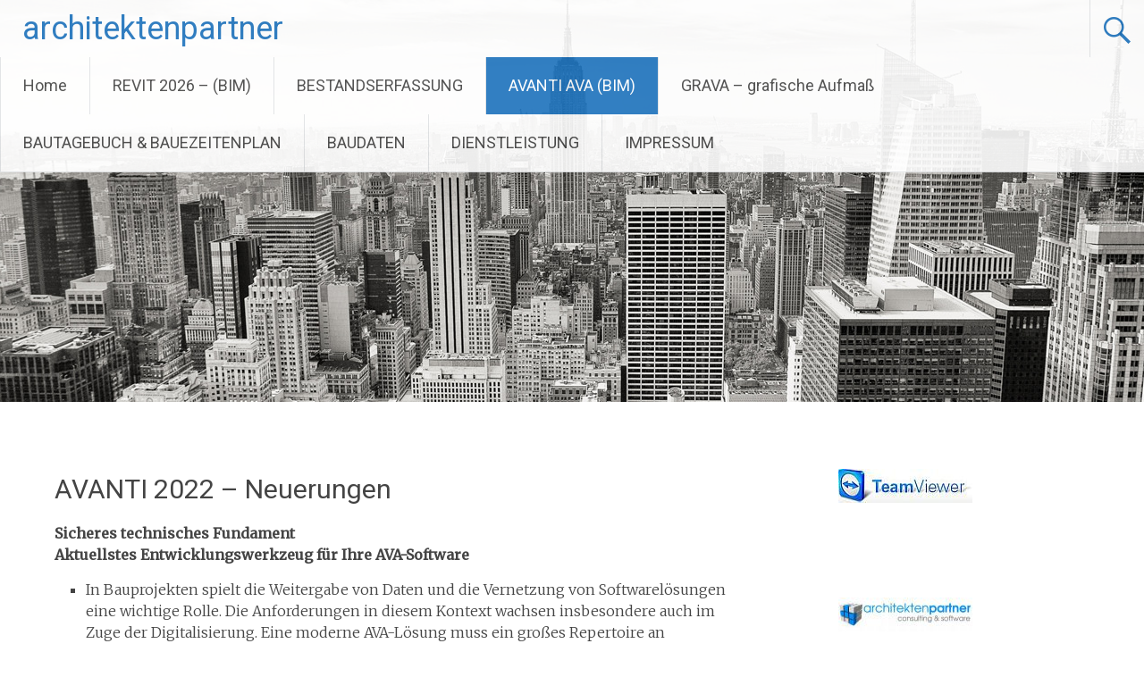

--- FILE ---
content_type: text/html; charset=UTF-8
request_url: http://architektenpartner.de/?page_id=943
body_size: 39700
content:
<!DOCTYPE html>
<html lang="de">
<head>
<meta charset="UTF-8">
<meta name="viewport" content="width=device-width, initial-scale=1">
<link rel="profile" href="https://gmpg.org/xfn/11">
<title>AVANTI 2022 &#8211; Neuerungen &#8211; architektenpartner</title>
<meta name='robots' content='max-image-preview:large' />
	<style>img:is([sizes="auto" i], [sizes^="auto," i]) { contain-intrinsic-size: 3000px 1500px }</style>
	<link rel='dns-prefetch' href='//fonts.googleapis.com' />
<link rel="alternate" type="application/rss+xml" title="architektenpartner &raquo; Feed" href="https://architektenpartner.de/?feed=rss2" />
<link rel="alternate" type="application/rss+xml" title="architektenpartner &raquo; Kommentar-Feed" href="https://architektenpartner.de/?feed=comments-rss2" />
<script type="text/javascript">
/* <![CDATA[ */
window._wpemojiSettings = {"baseUrl":"https:\/\/s.w.org\/images\/core\/emoji\/16.0.1\/72x72\/","ext":".png","svgUrl":"https:\/\/s.w.org\/images\/core\/emoji\/16.0.1\/svg\/","svgExt":".svg","source":{"concatemoji":"http:\/\/architektenpartner.de\/wp-includes\/js\/wp-emoji-release.min.js?ver=6.8.3"}};
/*! This file is auto-generated */
!function(s,n){var o,i,e;function c(e){try{var t={supportTests:e,timestamp:(new Date).valueOf()};sessionStorage.setItem(o,JSON.stringify(t))}catch(e){}}function p(e,t,n){e.clearRect(0,0,e.canvas.width,e.canvas.height),e.fillText(t,0,0);var t=new Uint32Array(e.getImageData(0,0,e.canvas.width,e.canvas.height).data),a=(e.clearRect(0,0,e.canvas.width,e.canvas.height),e.fillText(n,0,0),new Uint32Array(e.getImageData(0,0,e.canvas.width,e.canvas.height).data));return t.every(function(e,t){return e===a[t]})}function u(e,t){e.clearRect(0,0,e.canvas.width,e.canvas.height),e.fillText(t,0,0);for(var n=e.getImageData(16,16,1,1),a=0;a<n.data.length;a++)if(0!==n.data[a])return!1;return!0}function f(e,t,n,a){switch(t){case"flag":return n(e,"\ud83c\udff3\ufe0f\u200d\u26a7\ufe0f","\ud83c\udff3\ufe0f\u200b\u26a7\ufe0f")?!1:!n(e,"\ud83c\udde8\ud83c\uddf6","\ud83c\udde8\u200b\ud83c\uddf6")&&!n(e,"\ud83c\udff4\udb40\udc67\udb40\udc62\udb40\udc65\udb40\udc6e\udb40\udc67\udb40\udc7f","\ud83c\udff4\u200b\udb40\udc67\u200b\udb40\udc62\u200b\udb40\udc65\u200b\udb40\udc6e\u200b\udb40\udc67\u200b\udb40\udc7f");case"emoji":return!a(e,"\ud83e\udedf")}return!1}function g(e,t,n,a){var r="undefined"!=typeof WorkerGlobalScope&&self instanceof WorkerGlobalScope?new OffscreenCanvas(300,150):s.createElement("canvas"),o=r.getContext("2d",{willReadFrequently:!0}),i=(o.textBaseline="top",o.font="600 32px Arial",{});return e.forEach(function(e){i[e]=t(o,e,n,a)}),i}function t(e){var t=s.createElement("script");t.src=e,t.defer=!0,s.head.appendChild(t)}"undefined"!=typeof Promise&&(o="wpEmojiSettingsSupports",i=["flag","emoji"],n.supports={everything:!0,everythingExceptFlag:!0},e=new Promise(function(e){s.addEventListener("DOMContentLoaded",e,{once:!0})}),new Promise(function(t){var n=function(){try{var e=JSON.parse(sessionStorage.getItem(o));if("object"==typeof e&&"number"==typeof e.timestamp&&(new Date).valueOf()<e.timestamp+604800&&"object"==typeof e.supportTests)return e.supportTests}catch(e){}return null}();if(!n){if("undefined"!=typeof Worker&&"undefined"!=typeof OffscreenCanvas&&"undefined"!=typeof URL&&URL.createObjectURL&&"undefined"!=typeof Blob)try{var e="postMessage("+g.toString()+"("+[JSON.stringify(i),f.toString(),p.toString(),u.toString()].join(",")+"));",a=new Blob([e],{type:"text/javascript"}),r=new Worker(URL.createObjectURL(a),{name:"wpTestEmojiSupports"});return void(r.onmessage=function(e){c(n=e.data),r.terminate(),t(n)})}catch(e){}c(n=g(i,f,p,u))}t(n)}).then(function(e){for(var t in e)n.supports[t]=e[t],n.supports.everything=n.supports.everything&&n.supports[t],"flag"!==t&&(n.supports.everythingExceptFlag=n.supports.everythingExceptFlag&&n.supports[t]);n.supports.everythingExceptFlag=n.supports.everythingExceptFlag&&!n.supports.flag,n.DOMReady=!1,n.readyCallback=function(){n.DOMReady=!0}}).then(function(){return e}).then(function(){var e;n.supports.everything||(n.readyCallback(),(e=n.source||{}).concatemoji?t(e.concatemoji):e.wpemoji&&e.twemoji&&(t(e.twemoji),t(e.wpemoji)))}))}((window,document),window._wpemojiSettings);
/* ]]> */
</script>
<link rel='stylesheet' id='sdm-styles-css' href='http://architektenpartner.de/wp-content/plugins/simple-download-monitor/css/sdm_wp_styles.css?ver=6.8.3' type='text/css' media='all' />
<style id='wp-emoji-styles-inline-css' type='text/css'>

	img.wp-smiley, img.emoji {
		display: inline !important;
		border: none !important;
		box-shadow: none !important;
		height: 1em !important;
		width: 1em !important;
		margin: 0 0.07em !important;
		vertical-align: -0.1em !important;
		background: none !important;
		padding: 0 !important;
	}
</style>
<link rel='stylesheet' id='wp-block-library-css' href='http://architektenpartner.de/wp-includes/css/dist/block-library/style.min.css?ver=6.8.3' type='text/css' media='all' />
<style id='wp-block-library-theme-inline-css' type='text/css'>
.wp-block-audio :where(figcaption){color:#555;font-size:13px;text-align:center}.is-dark-theme .wp-block-audio :where(figcaption){color:#ffffffa6}.wp-block-audio{margin:0 0 1em}.wp-block-code{border:1px solid #ccc;border-radius:4px;font-family:Menlo,Consolas,monaco,monospace;padding:.8em 1em}.wp-block-embed :where(figcaption){color:#555;font-size:13px;text-align:center}.is-dark-theme .wp-block-embed :where(figcaption){color:#ffffffa6}.wp-block-embed{margin:0 0 1em}.blocks-gallery-caption{color:#555;font-size:13px;text-align:center}.is-dark-theme .blocks-gallery-caption{color:#ffffffa6}:root :where(.wp-block-image figcaption){color:#555;font-size:13px;text-align:center}.is-dark-theme :root :where(.wp-block-image figcaption){color:#ffffffa6}.wp-block-image{margin:0 0 1em}.wp-block-pullquote{border-bottom:4px solid;border-top:4px solid;color:currentColor;margin-bottom:1.75em}.wp-block-pullquote cite,.wp-block-pullquote footer,.wp-block-pullquote__citation{color:currentColor;font-size:.8125em;font-style:normal;text-transform:uppercase}.wp-block-quote{border-left:.25em solid;margin:0 0 1.75em;padding-left:1em}.wp-block-quote cite,.wp-block-quote footer{color:currentColor;font-size:.8125em;font-style:normal;position:relative}.wp-block-quote:where(.has-text-align-right){border-left:none;border-right:.25em solid;padding-left:0;padding-right:1em}.wp-block-quote:where(.has-text-align-center){border:none;padding-left:0}.wp-block-quote.is-large,.wp-block-quote.is-style-large,.wp-block-quote:where(.is-style-plain){border:none}.wp-block-search .wp-block-search__label{font-weight:700}.wp-block-search__button{border:1px solid #ccc;padding:.375em .625em}:where(.wp-block-group.has-background){padding:1.25em 2.375em}.wp-block-separator.has-css-opacity{opacity:.4}.wp-block-separator{border:none;border-bottom:2px solid;margin-left:auto;margin-right:auto}.wp-block-separator.has-alpha-channel-opacity{opacity:1}.wp-block-separator:not(.is-style-wide):not(.is-style-dots){width:100px}.wp-block-separator.has-background:not(.is-style-dots){border-bottom:none;height:1px}.wp-block-separator.has-background:not(.is-style-wide):not(.is-style-dots){height:2px}.wp-block-table{margin:0 0 1em}.wp-block-table td,.wp-block-table th{word-break:normal}.wp-block-table :where(figcaption){color:#555;font-size:13px;text-align:center}.is-dark-theme .wp-block-table :where(figcaption){color:#ffffffa6}.wp-block-video :where(figcaption){color:#555;font-size:13px;text-align:center}.is-dark-theme .wp-block-video :where(figcaption){color:#ffffffa6}.wp-block-video{margin:0 0 1em}:root :where(.wp-block-template-part.has-background){margin-bottom:0;margin-top:0;padding:1.25em 2.375em}
</style>
<style id='classic-theme-styles-inline-css' type='text/css'>
/*! This file is auto-generated */
.wp-block-button__link{color:#fff;background-color:#32373c;border-radius:9999px;box-shadow:none;text-decoration:none;padding:calc(.667em + 2px) calc(1.333em + 2px);font-size:1.125em}.wp-block-file__button{background:#32373c;color:#fff;text-decoration:none}
</style>
<style id='downloadlist-list-style-inline-css' type='text/css'>
.wp-block-downloadlist-list{margin-left:0;padding-left:0}.wp-block-downloadlist-list li{list-style:none;padding-left:32px}.wp-block-downloadlist-list li a{word-break:break-all}.wp-block-downloadlist-list li:before{display:inline-block;font-size:24px;margin-left:-32px;margin-right:8px;vertical-align:middle;width:24px}.wp-block-downloadlist-list .hide-icon{padding-left:0}.wp-block-downloadlist-list .hide-icon:before{display:none}.wp-block-downloadlist-list .download-button{float:right}

</style>
<style id='global-styles-inline-css' type='text/css'>
:root{--wp--preset--aspect-ratio--square: 1;--wp--preset--aspect-ratio--4-3: 4/3;--wp--preset--aspect-ratio--3-4: 3/4;--wp--preset--aspect-ratio--3-2: 3/2;--wp--preset--aspect-ratio--2-3: 2/3;--wp--preset--aspect-ratio--16-9: 16/9;--wp--preset--aspect-ratio--9-16: 9/16;--wp--preset--color--black: #000000;--wp--preset--color--cyan-bluish-gray: #abb8c3;--wp--preset--color--white: #ffffff;--wp--preset--color--pale-pink: #f78da7;--wp--preset--color--vivid-red: #cf2e2e;--wp--preset--color--luminous-vivid-orange: #ff6900;--wp--preset--color--luminous-vivid-amber: #fcb900;--wp--preset--color--light-green-cyan: #7bdcb5;--wp--preset--color--vivid-green-cyan: #00d084;--wp--preset--color--pale-cyan-blue: #8ed1fc;--wp--preset--color--vivid-cyan-blue: #0693e3;--wp--preset--color--vivid-purple: #9b51e0;--wp--preset--gradient--vivid-cyan-blue-to-vivid-purple: linear-gradient(135deg,rgba(6,147,227,1) 0%,rgb(155,81,224) 100%);--wp--preset--gradient--light-green-cyan-to-vivid-green-cyan: linear-gradient(135deg,rgb(122,220,180) 0%,rgb(0,208,130) 100%);--wp--preset--gradient--luminous-vivid-amber-to-luminous-vivid-orange: linear-gradient(135deg,rgba(252,185,0,1) 0%,rgba(255,105,0,1) 100%);--wp--preset--gradient--luminous-vivid-orange-to-vivid-red: linear-gradient(135deg,rgba(255,105,0,1) 0%,rgb(207,46,46) 100%);--wp--preset--gradient--very-light-gray-to-cyan-bluish-gray: linear-gradient(135deg,rgb(238,238,238) 0%,rgb(169,184,195) 100%);--wp--preset--gradient--cool-to-warm-spectrum: linear-gradient(135deg,rgb(74,234,220) 0%,rgb(151,120,209) 20%,rgb(207,42,186) 40%,rgb(238,44,130) 60%,rgb(251,105,98) 80%,rgb(254,248,76) 100%);--wp--preset--gradient--blush-light-purple: linear-gradient(135deg,rgb(255,206,236) 0%,rgb(152,150,240) 100%);--wp--preset--gradient--blush-bordeaux: linear-gradient(135deg,rgb(254,205,165) 0%,rgb(254,45,45) 50%,rgb(107,0,62) 100%);--wp--preset--gradient--luminous-dusk: linear-gradient(135deg,rgb(255,203,112) 0%,rgb(199,81,192) 50%,rgb(65,88,208) 100%);--wp--preset--gradient--pale-ocean: linear-gradient(135deg,rgb(255,245,203) 0%,rgb(182,227,212) 50%,rgb(51,167,181) 100%);--wp--preset--gradient--electric-grass: linear-gradient(135deg,rgb(202,248,128) 0%,rgb(113,206,126) 100%);--wp--preset--gradient--midnight: linear-gradient(135deg,rgb(2,3,129) 0%,rgb(40,116,252) 100%);--wp--preset--font-size--small: 13px;--wp--preset--font-size--medium: 20px;--wp--preset--font-size--large: 36px;--wp--preset--font-size--x-large: 42px;--wp--preset--spacing--20: 0.44rem;--wp--preset--spacing--30: 0.67rem;--wp--preset--spacing--40: 1rem;--wp--preset--spacing--50: 1.5rem;--wp--preset--spacing--60: 2.25rem;--wp--preset--spacing--70: 3.38rem;--wp--preset--spacing--80: 5.06rem;--wp--preset--shadow--natural: 6px 6px 9px rgba(0, 0, 0, 0.2);--wp--preset--shadow--deep: 12px 12px 50px rgba(0, 0, 0, 0.4);--wp--preset--shadow--sharp: 6px 6px 0px rgba(0, 0, 0, 0.2);--wp--preset--shadow--outlined: 6px 6px 0px -3px rgba(255, 255, 255, 1), 6px 6px rgba(0, 0, 0, 1);--wp--preset--shadow--crisp: 6px 6px 0px rgba(0, 0, 0, 1);}:where(.is-layout-flex){gap: 0.5em;}:where(.is-layout-grid){gap: 0.5em;}body .is-layout-flex{display: flex;}.is-layout-flex{flex-wrap: wrap;align-items: center;}.is-layout-flex > :is(*, div){margin: 0;}body .is-layout-grid{display: grid;}.is-layout-grid > :is(*, div){margin: 0;}:where(.wp-block-columns.is-layout-flex){gap: 2em;}:where(.wp-block-columns.is-layout-grid){gap: 2em;}:where(.wp-block-post-template.is-layout-flex){gap: 1.25em;}:where(.wp-block-post-template.is-layout-grid){gap: 1.25em;}.has-black-color{color: var(--wp--preset--color--black) !important;}.has-cyan-bluish-gray-color{color: var(--wp--preset--color--cyan-bluish-gray) !important;}.has-white-color{color: var(--wp--preset--color--white) !important;}.has-pale-pink-color{color: var(--wp--preset--color--pale-pink) !important;}.has-vivid-red-color{color: var(--wp--preset--color--vivid-red) !important;}.has-luminous-vivid-orange-color{color: var(--wp--preset--color--luminous-vivid-orange) !important;}.has-luminous-vivid-amber-color{color: var(--wp--preset--color--luminous-vivid-amber) !important;}.has-light-green-cyan-color{color: var(--wp--preset--color--light-green-cyan) !important;}.has-vivid-green-cyan-color{color: var(--wp--preset--color--vivid-green-cyan) !important;}.has-pale-cyan-blue-color{color: var(--wp--preset--color--pale-cyan-blue) !important;}.has-vivid-cyan-blue-color{color: var(--wp--preset--color--vivid-cyan-blue) !important;}.has-vivid-purple-color{color: var(--wp--preset--color--vivid-purple) !important;}.has-black-background-color{background-color: var(--wp--preset--color--black) !important;}.has-cyan-bluish-gray-background-color{background-color: var(--wp--preset--color--cyan-bluish-gray) !important;}.has-white-background-color{background-color: var(--wp--preset--color--white) !important;}.has-pale-pink-background-color{background-color: var(--wp--preset--color--pale-pink) !important;}.has-vivid-red-background-color{background-color: var(--wp--preset--color--vivid-red) !important;}.has-luminous-vivid-orange-background-color{background-color: var(--wp--preset--color--luminous-vivid-orange) !important;}.has-luminous-vivid-amber-background-color{background-color: var(--wp--preset--color--luminous-vivid-amber) !important;}.has-light-green-cyan-background-color{background-color: var(--wp--preset--color--light-green-cyan) !important;}.has-vivid-green-cyan-background-color{background-color: var(--wp--preset--color--vivid-green-cyan) !important;}.has-pale-cyan-blue-background-color{background-color: var(--wp--preset--color--pale-cyan-blue) !important;}.has-vivid-cyan-blue-background-color{background-color: var(--wp--preset--color--vivid-cyan-blue) !important;}.has-vivid-purple-background-color{background-color: var(--wp--preset--color--vivid-purple) !important;}.has-black-border-color{border-color: var(--wp--preset--color--black) !important;}.has-cyan-bluish-gray-border-color{border-color: var(--wp--preset--color--cyan-bluish-gray) !important;}.has-white-border-color{border-color: var(--wp--preset--color--white) !important;}.has-pale-pink-border-color{border-color: var(--wp--preset--color--pale-pink) !important;}.has-vivid-red-border-color{border-color: var(--wp--preset--color--vivid-red) !important;}.has-luminous-vivid-orange-border-color{border-color: var(--wp--preset--color--luminous-vivid-orange) !important;}.has-luminous-vivid-amber-border-color{border-color: var(--wp--preset--color--luminous-vivid-amber) !important;}.has-light-green-cyan-border-color{border-color: var(--wp--preset--color--light-green-cyan) !important;}.has-vivid-green-cyan-border-color{border-color: var(--wp--preset--color--vivid-green-cyan) !important;}.has-pale-cyan-blue-border-color{border-color: var(--wp--preset--color--pale-cyan-blue) !important;}.has-vivid-cyan-blue-border-color{border-color: var(--wp--preset--color--vivid-cyan-blue) !important;}.has-vivid-purple-border-color{border-color: var(--wp--preset--color--vivid-purple) !important;}.has-vivid-cyan-blue-to-vivid-purple-gradient-background{background: var(--wp--preset--gradient--vivid-cyan-blue-to-vivid-purple) !important;}.has-light-green-cyan-to-vivid-green-cyan-gradient-background{background: var(--wp--preset--gradient--light-green-cyan-to-vivid-green-cyan) !important;}.has-luminous-vivid-amber-to-luminous-vivid-orange-gradient-background{background: var(--wp--preset--gradient--luminous-vivid-amber-to-luminous-vivid-orange) !important;}.has-luminous-vivid-orange-to-vivid-red-gradient-background{background: var(--wp--preset--gradient--luminous-vivid-orange-to-vivid-red) !important;}.has-very-light-gray-to-cyan-bluish-gray-gradient-background{background: var(--wp--preset--gradient--very-light-gray-to-cyan-bluish-gray) !important;}.has-cool-to-warm-spectrum-gradient-background{background: var(--wp--preset--gradient--cool-to-warm-spectrum) !important;}.has-blush-light-purple-gradient-background{background: var(--wp--preset--gradient--blush-light-purple) !important;}.has-blush-bordeaux-gradient-background{background: var(--wp--preset--gradient--blush-bordeaux) !important;}.has-luminous-dusk-gradient-background{background: var(--wp--preset--gradient--luminous-dusk) !important;}.has-pale-ocean-gradient-background{background: var(--wp--preset--gradient--pale-ocean) !important;}.has-electric-grass-gradient-background{background: var(--wp--preset--gradient--electric-grass) !important;}.has-midnight-gradient-background{background: var(--wp--preset--gradient--midnight) !important;}.has-small-font-size{font-size: var(--wp--preset--font-size--small) !important;}.has-medium-font-size{font-size: var(--wp--preset--font-size--medium) !important;}.has-large-font-size{font-size: var(--wp--preset--font-size--large) !important;}.has-x-large-font-size{font-size: var(--wp--preset--font-size--x-large) !important;}
:where(.wp-block-post-template.is-layout-flex){gap: 1.25em;}:where(.wp-block-post-template.is-layout-grid){gap: 1.25em;}
:where(.wp-block-columns.is-layout-flex){gap: 2em;}:where(.wp-block-columns.is-layout-grid){gap: 2em;}
:root :where(.wp-block-pullquote){font-size: 1.5em;line-height: 1.6;}
</style>
<link rel='stylesheet' id='radiate-style-css' href='http://architektenpartner.de/wp-content/themes/radiate/style.css?ver=6.8.3' type='text/css' media='all' />
<link rel='stylesheet' id='radiate-google-fonts-css' href='//fonts.googleapis.com/css?family=Roboto%7CMerriweather%3A400%2C300&#038;display=swap&#038;ver=6.8.3' type='text/css' media='all' />
<link rel='stylesheet' id='radiate-genericons-css' href='http://architektenpartner.de/wp-content/themes/radiate/genericons/genericons.css?ver=3.3.1' type='text/css' media='all' />
<link rel='stylesheet' id='__EPYT__style-css' href='http://architektenpartner.de/wp-content/plugins/youtube-embed-plus/styles/ytprefs.min.css?ver=14.2.3' type='text/css' media='all' />
<style id='__EPYT__style-inline-css' type='text/css'>

                .epyt-gallery-thumb {
                        width: 33.333%;
                }
                
</style>
<script type="text/javascript" src="http://architektenpartner.de/wp-includes/js/jquery/jquery.min.js?ver=3.7.1" id="jquery-core-js"></script>
<script type="text/javascript" src="http://architektenpartner.de/wp-includes/js/jquery/jquery-migrate.min.js?ver=3.4.1" id="jquery-migrate-js"></script>
<script type="text/javascript" id="sdm-scripts-js-extra">
/* <![CDATA[ */
var sdm_ajax_script = {"ajaxurl":"https:\/\/architektenpartner.de\/wp-admin\/admin-ajax.php"};
/* ]]> */
</script>
<script type="text/javascript" src="http://architektenpartner.de/wp-content/plugins/simple-download-monitor/js/sdm_wp_scripts.js?ver=6.8.3" id="sdm-scripts-js"></script>
<!--[if lte IE 8]>
<script type="text/javascript" src="http://architektenpartner.de/wp-content/themes/radiate/js/html5shiv.js?ver=3.7.3" id="html5shiv-js"></script>
<![endif]-->
<script type="text/javascript" id="__ytprefs__-js-extra">
/* <![CDATA[ */
var _EPYT_ = {"ajaxurl":"https:\/\/architektenpartner.de\/wp-admin\/admin-ajax.php","security":"5788d9c7ac","gallery_scrolloffset":"20","eppathtoscripts":"http:\/\/architektenpartner.de\/wp-content\/plugins\/youtube-embed-plus\/scripts\/","eppath":"http:\/\/architektenpartner.de\/wp-content\/plugins\/youtube-embed-plus\/","epresponsiveselector":"[\"iframe.__youtube_prefs_widget__\"]","epdovol":"1","version":"14.2.3","evselector":"iframe.__youtube_prefs__[src], iframe[src*=\"youtube.com\/embed\/\"], iframe[src*=\"youtube-nocookie.com\/embed\/\"]","ajax_compat":"","maxres_facade":"eager","ytapi_load":"light","pause_others":"","stopMobileBuffer":"1","facade_mode":"","not_live_on_channel":""};
/* ]]> */
</script>
<script type="text/javascript" src="http://architektenpartner.de/wp-content/plugins/youtube-embed-plus/scripts/ytprefs.min.js?ver=14.2.3" id="__ytprefs__-js"></script>
<link rel="https://api.w.org/" href="https://architektenpartner.de/index.php?rest_route=/" /><link rel="alternate" title="JSON" type="application/json" href="https://architektenpartner.de/index.php?rest_route=/wp/v2/pages/943" /><link rel="EditURI" type="application/rsd+xml" title="RSD" href="https://architektenpartner.de/xmlrpc.php?rsd" />
<meta name="generator" content="WordPress 6.8.3" />
<link rel="canonical" href="https://architektenpartner.de/?page_id=943" />
<link rel='shortlink' href='https://architektenpartner.de/?p=943' />
<link rel="alternate" title="oEmbed (JSON)" type="application/json+oembed" href="https://architektenpartner.de/index.php?rest_route=%2Foembed%2F1.0%2Fembed&#038;url=https%3A%2F%2Farchitektenpartner.de%2F%3Fpage_id%3D943" />
<link rel="alternate" title="oEmbed (XML)" type="text/xml+oembed" href="https://architektenpartner.de/index.php?rest_route=%2Foembed%2F1.0%2Fembed&#038;url=https%3A%2F%2Farchitektenpartner.de%2F%3Fpage_id%3D943&#038;format=xml" />
		<style type="text/css"> blockquote{border-color:#EAEAEA #EAEAEA #EAEAEA #1e73be}.site-title a:hover,a{color:#1e73be}#masthead .search-form,.main-navigation a:hover,.main-navigation ul li ul li a:hover,.main-navigation ul li ul li:hover>a,.main-navigation ul li.current-menu-ancestor a,.main-navigation ul li.current-menu-item a,.main-navigation ul li.current-menu-item ul li a:hover,.main-navigation ul li.current_page_ancestor a,.main-navigation ul li.current_page_item a,.main-navigation ul li:hover>a{background-color:#1e73be}.header-search-icon:before{color:#1e73be}button,input[type=button],input[type=reset],input[type=submit]{background-color:#1e73be}#content .comments-area a.comment-edit-link:hover,#content .comments-area a.comment-permalink:hover,#content .comments-area article header cite a:hover,#content .entry-meta span a:hover,#content .entry-title a:hover,.comment .comment-reply-link:hover,.comments-area .comment-author-link a:hover,.entry-meta span:hover,.site-header .menu-toggle,.site-header .menu-toggle:hover{color:#1e73be}.main-small-navigation ul li ul li a:hover,.main-small-navigation ul li:hover,.main-small-navigation ul li a:hover,.main-small-navigation ul li ul li:hover>a,.main-small-navigation ul > .current_page_item, .main-small-navigation ul > .current-menu-item,.main-small-navigation ul li.current-menu-item ul li a:hover{background-color:#1e73be}#featured_pages a.more-link:hover{border-color:#1e73be;color:#1e73be}a#back-top:before{background-color:#1e73be}a#scroll-up span{color:#1e73be}
			.woocommerce ul.products li.product .onsale,.woocommerce span.onsale,.woocommerce #respond input#submit:hover, .woocommerce a.button:hover,
			.wocommerce button.button:hover, .woocommerce input.button:hover, .woocommerce #respond input#submit.alt:hover, .woocommerce a.button.alt:hover,
			.woocommerce button.button.alt:hover, .woocommerce input.button.alt:hover {background-color: #1e73be}
			.woocommerce .woocommerce-message::before { color: #1e73be; }
			.main-small-navigation ul li ul li.current-menu-item > a { background: #1e73be; }

			@media (max-width: 768px){.better-responsive-menu .sub-toggle{background:#00418c}}</style>
			<style type="text/css">
			.site-title a {
			color: #1e73be;
		}
		</style>
	<style type="text/css" id="custom-background-css">
body.custom-background { background-color: #ffffff; }
</style>
	<link rel="icon" href="https://architektenpartner.de/wp-content/uploads/2019/10/cropped-3d-Würfel2-32x32.jpg" sizes="32x32" />
<link rel="icon" href="https://architektenpartner.de/wp-content/uploads/2019/10/cropped-3d-Würfel2-192x192.jpg" sizes="192x192" />
<link rel="apple-touch-icon" href="https://architektenpartner.de/wp-content/uploads/2019/10/cropped-3d-Würfel2-180x180.jpg" />
<meta name="msapplication-TileImage" content="https://architektenpartner.de/wp-content/uploads/2019/10/cropped-3d-Würfel2-270x270.jpg" />
		<style type="text/css" id="custom-header-css">
			#parallax-bg {
			background-image: url('http://architektenpartner.de/wp-content/themes/radiate/images/header/header-image-one.jpg'); background-repeat: repeat-x; background-position: center top; background-attachment: scroll;			}

			#masthead {
				margin-bottom: 450px;
			}

			@media only screen and (max-width: 600px) {
				#masthead {
					margin-bottom: 382px;
				}
			}
		</style>
			<style type="text/css" id="custom-background-css">
			body.custom-background {
				background: none !important;
			}

			#content {
			background-color: #ffffff;			}
		</style>
	</head>

<body class="wp-singular page-template-default page page-id-943 page-child parent-pageid-12 custom-background wp-embed-responsive wp-theme-radiate">


<div id="parallax-bg">
	</div>
<div id="page" class="hfeed site">
	<a class="skip-link screen-reader-text" href="#content">Zum Inhalt springen</a>

		<header id="masthead" class="site-header" role="banner">
		<div class="header-wrap clearfix">
			<div class="site-branding">
							<h3 class="site-title"><a href="https://architektenpartner.de/" title="architektenpartner" rel="home">architektenpartner</a></h3>
										<p class="site-description">consulting &amp; software</p>
						</div>

							<div class="header-search-icon"></div>
				<form role="search" method="get" class="search-form" action="https://architektenpartner.de/">
	<label>
		<span class="screen-reader-text">Suche nach:</span>
		<input type="search" class="search-field" placeholder="Suchen …" value="" name="s">
	</label>
	<input type="submit" class="search-submit" value="Suchen">
</form>

			<nav id="site-navigation" class="main-navigation" role="navigation">
				<h4 class="menu-toggle"></h4>

				<div class="menu-primary-container"><ul id="menu-menu-1" class="clearfix "><li id="menu-item-1071" class="menu-item menu-item-type-custom menu-item-object-custom menu-item-1071"><a href="http://architektenpartner.de/">Home</a></li>
<li id="menu-item-1085" class="menu-item menu-item-type-post_type menu-item-object-post menu-item-1085"><a href="https://architektenpartner.de/?p=575">REVIT 2026 – (BIM)</a></li>
<li id="menu-item-1072" class="menu-item menu-item-type-post_type menu-item-object-page menu-item-1072"><a href="https://architektenpartner.de/?page_id=16">BESTANDSERFASSUNG</a></li>
<li id="menu-item-1074" class="menu-item menu-item-type-post_type menu-item-object-page current-page-ancestor current-menu-ancestor current-menu-parent current-page-parent current_page_parent current_page_ancestor menu-item-has-children menu-item-1074"><a href="https://architektenpartner.de/?page_id=12">AVANTI AVA (BIM)</a>
<ul class="sub-menu">
	<li id="menu-item-1395" class="menu-item menu-item-type-post_type menu-item-object-page menu-item-1395"><a href="https://architektenpartner.de/?page_id=1343">AVANTI 2026 – Neuerungen</a></li>
	<li id="menu-item-1394" class="menu-item menu-item-type-post_type menu-item-object-page menu-item-1394"><a href="https://architektenpartner.de/?page_id=1388">AVANTI 2025 – Neuerungen</a></li>
	<li id="menu-item-1280" class="menu-item menu-item-type-post_type menu-item-object-page menu-item-1280"><a href="https://architektenpartner.de/?page_id=1277">AVANTI 2024 – Neuerungen</a></li>
	<li id="menu-item-1193" class="menu-item menu-item-type-post_type menu-item-object-page menu-item-1193"><a href="https://architektenpartner.de/?page_id=1191">AVANTI 2023 – Neuerungen</a></li>
	<li id="menu-item-1075" class="menu-item menu-item-type-post_type menu-item-object-page current-menu-item page_item page-item-943 current_page_item menu-item-1075"><a href="https://architektenpartner.de/?page_id=943" aria-current="page">AVANTI 2022 – Neuerungen</a></li>
</ul>
</li>
<li id="menu-item-1076" class="menu-item menu-item-type-post_type menu-item-object-page menu-item-1076"><a href="https://architektenpartner.de/?page_id=584">GRAVA – grafische Aufmaß</a></li>
<li id="menu-item-1077" class="menu-item menu-item-type-post_type menu-item-object-page menu-item-has-children menu-item-1077"><a href="https://architektenpartner.de/?page_id=18">BAUTAGEBUCH &#038; BAUEZEITENPLAN</a>
<ul class="sub-menu">
	<li id="menu-item-1079" class="menu-item menu-item-type-post_type menu-item-object-page menu-item-1079"><a href="https://architektenpartner.de/?page_id=59">pro-Plan</a></li>
	<li id="menu-item-1078" class="menu-item menu-item-type-post_type menu-item-object-page menu-item-1078"><a href="https://architektenpartner.de/?page_id=54">pro-Report</a></li>
</ul>
</li>
<li id="menu-item-1080" class="menu-item menu-item-type-post_type menu-item-object-page menu-item-has-children menu-item-1080"><a href="https://architektenpartner.de/?page_id=20">BAUDATEN</a>
<ul class="sub-menu">
	<li id="menu-item-1117" class="menu-item menu-item-type-post_type menu-item-object-page menu-item-1117"><a href="https://architektenpartner.de/?page_id=1103">DBD-BIM</a></li>
	<li id="menu-item-1081" class="menu-item menu-item-type-post_type menu-item-object-page menu-item-1081"><a href="https://architektenpartner.de/?page_id=114">Stlb-Bau + DBD BauPreise</a></li>
</ul>
</li>
<li id="menu-item-1083" class="menu-item menu-item-type-post_type menu-item-object-page menu-item-1083"><a href="https://architektenpartner.de/?page_id=355">DIENSTLEISTUNG</a></li>
<li id="menu-item-1082" class="menu-item menu-item-type-post_type menu-item-object-page menu-item-1082"><a href="https://architektenpartner.de/?page_id=121">IMPRESSUM</a></li>
</ul></div>			</nav><!-- #site-navigation -->
		</div><!-- .inner-wrap header-wrap -->
	</header><!-- #masthead -->

	<div id="content" class="site-content">
		<div class="inner-wrap clearfix">

	<div id="primary" class="content-area">
		<main id="main" class="site-main" role="main">

			
				
<article id="post-943" class="post-943 page type-page status-publish has-post-thumbnail hentry">
   <header class="entry-header">
               <h1 class="entry-title">AVANTI 2022 &#8211; Neuerungen</h1>
         </header><!-- .entry-header -->

	<div class="entry-content">
		
<p><strong>Sicheres technisches Fundament<br>Aktuellstes Entwicklungswerkzeug für Ihre AVA-Software</strong></p>



<ul class="wp-block-list">
<li>In Bauprojekten spielt die Weitergabe von Daten und die Vernetzung von Softwarelösungen eine wichtige Rolle. Die Anforderungen in diesem Kontext wachsen insbesondere auch im Zuge der Digitalisierung. Eine moderne AVA-Lösung muss ein großes Repertoire an Schnittstellen aufweisen und hierbei auch unterschiedlichste Technologien unterstützen. Immer häufiger werden heute und in</li>



<li>Zukunft auch cloudbasierte Lösungen oder Services angebunden. Um diesen Anforderungen künftig gerecht zu werden und aktuelle technologische Entwicklungen leicht in Ihre AVA-Software einfließen zu lassen, haben wir mit AVANTI 2022 eine sehr wichtige</li>



<li>Aktualisierung vorgenommen: den Umzug auf die aktuelle Version unserer Entwicklungsumgebung. Damit haben wir die Grundlage geschaffen, um AVANTI auf Basis innovativer Technologien und unter Berücksichtigung aktueller Sicherheitsaspekte weiterzuentwickeln.</li>
</ul>



<p><strong>Aktueller Texteditor &#8211; Texte spielen in der AVA eine wichtige Rolle</strong></p>



<ol class="wp-block-list">
<li>Aktueller Texteditor für eine schnelle und einfache Textbearbeitung.</li>



<li><em>Alle Symbole sichtbar und direkt im Zugriff.</em></li>



<li>Textformatvorlagen werden mit Ihren Projekten gespeichert.</li>



<li>Schnelles und einfaches Editieren von Textergänzungen.</li>
</ol>



<p><strong>Preisregionen für die Übernahme aus STLB-Bau und DBD BIM</strong></p>



<ol class="wp-block-list">
<li>In den Systemeinstellungen | Benutzer | EP-Anteile von DBD: <br>Preisregion als Vorgabe für neue Projekte einstellbar.</li>



<li>In den Projekteinstellungen | Mehrwertsteuer und Preise: <br>Preisregion als Vorgabe für neue Bauteile in der Kostenermittlung und gleichzeitig auch für neue LVs einstellbar.</li>



<li>Neue Spalte in der Bauteilliste: <br>DBD-Preisregion bei einem Bauteil aus DBD-BIM editierbar.</li>



<li>Neue Funktion im Befehl &#8222;Block-Zuweisung&#8220; zur Bauteilliste:<br>Preisregion für markierte Bauteile einstellbar.</li>



<li>In den LV-Einstellungen:<br>Preisregion als Vorgabe für neue LV-Positionen einstellbar.</li>



<li>Neue Auswahlmöglichkeit in der Positionseingabemaske: <br>DBD-Preisregion bei einer Position aus STLB-Bau editierbar.</li>



<li>Neue Funktion im Befehl &#8222;Block-Zuweisung&#8220; zur Positionsliste:<br>Preisregion für markierte LV-Positionen einstellbar.</li>



<li>Neue Funktion im Befehl &#8222;Block STLB-Bau | Schätzpreise aktualisieren&#8220;:<br>Dieser Befehl berücksichtigt die DBD-Preisregion, die an der LV-Position eingetragen ist.</li>
</ol>



<h3 class="wp-block-heading"><strong>DBD-BIM-Handover<br>BIM-Workflow: Daten für Bauteile automatisch in AVANTI</strong></h3>



<ol class="wp-block-list">
<li>Qualitäten und Kostenannahmen werden aus dem Modell automatisch an AVANTI übertragen.</li>



<li>Wichtige Klassifizierungen für spätere Auswertungen kommen bei der Übernahme direkt mit.</li>



<li>Einfaches Editieren dank des komfortablen Einstiegs in die DBD BIM-Datenbank</li>
</ol>



<h3 class="wp-block-heading"><strong>AVANTIconnect für Autodesk® Revit®</strong></h3>



<ol class="wp-block-list">
<li>Nutzen Sie AVANTI im Zusammenspiel mit Autodesk® Revit® 2023.</li>



<li>Lesen Sie Revit® Daten direkt in das AVANTI pro+ Gebäudemodell ein.</li>



<li>Lassen Sie bereits zugeordnete DBD BIM-Elemente automatisch in AVANTI erzeugen.</li>
</ol>



<h3 class="wp-block-heading"><strong>GRAVA</strong></h3>



<ol class="wp-block-list">
<li>Texte mit Ausrichtung</li>



<li>Neues System zum Anpassender Symbolleisten</li>



<li>Arithmetik im EigenschaftenDialog &#8211; Taschenrechnerfunktionen im Eigenschaften-Dialog</li>



<li>Neue Stückmarker</li>



<li>Neue Symbole für die Baustelleneinrichtung</li>



<li>Neue Formate für die Ausgabe von Bilddateien (Pläne ausgeben als JPG, PNG, TIF, BMP und EMF)</li>



<li></li>
</ol>


<div class="sdm_download_item "><div class="sdm_download_item_top"><div class="sdm_download_thumbnail"><img decoding="async" class="sdm_download_thumbnail_image" src="https://architektenpartner.de/wp-content/uploads/2016/04/logopdf-e1574942536542.png" alt = "AVANTI 2022 &#8211; Neuerungen" /></div><div class="sdm_download_title">AVANTI 2022 &#8211; Neuerungen</div></div><div style="clear:both;"></div><div class="sdm_download_description"></div><div class="sdm_download_link"><span class="sdm_download_button"><a href="https://architektenpartner.de/?sdm_process_download=1&#038;download_id=1150" class="sdm_download blue" title="AVANTI 2022 &#8211; Neuerungen" target="_self">Jetzt herunterladen!</a></span><span class="sdm_download_item_count"><span class="sdm_item_count_number">1146</span><span class="sdm_item_count_string"> Downloads</span></span></div></div><div class="sdm_clear_float"></div>			</div><!-- .entry-content -->
	</article><!-- #post-## -->

				
			
		</main><!-- #main -->
	</div><!-- #primary -->

	<div id="secondary" class="widget-area" role="complementary">
				<aside id="media_image-2" class="widget widget_media_image"><a href="https://download.teamviewer.com/download/TeamViewerQS_x64.exe"><img width="150" height="38" src="https://architektenpartner.de/wp-content/uploads/2016/04/teamviewer-150x38.jpg" class="image wp-image-383  attachment-thumbnail size-thumbnail" alt="" style="max-width: 100%; height: auto;" title="Teamviewer" decoding="async" loading="lazy" /></a></aside><aside id="media_image-5" class="widget widget_media_image"><img width="150" height="38" src="https://architektenpartner.de/wp-content/uploads/2015/12/cropped-architektenpartner_blau-1-e1450293530661-150x38.jpg" class="image wp-image-804  attachment-thumbnail size-thumbnail" alt="" style="max-width: 100%; height: auto;" decoding="async" loading="lazy" srcset="https://architektenpartner.de/wp-content/uploads/2015/12/cropped-architektenpartner_blau-1-e1450293530661-150x38.jpg 150w, https://architektenpartner.de/wp-content/uploads/2015/12/cropped-architektenpartner_blau-1-e1450293530661.jpg 300w" sizes="auto, (max-width: 150px) 100vw, 150px" /></aside>	</div><!-- #secondary -->

		</div><!-- .inner-wrap -->
	</div><!-- #content -->

	<footer id="colophon" class="site-footer" role="contentinfo">
		<div class="site-info">
					<div class="copyright">Copyright &copy; 2026 <a href="https://architektenpartner.de/" title="architektenpartner" ><span>architektenpartner</span></a>. Alle Rechte vorbehalten. Theme: <a href="https://themegrill.com/themes/radiate" target="_blank" title="Radiate" rel="nofollow" ><span>Radiate</span></a> von ThemeGrill. Präsentiert von <a href="http://wordpress.org" target="_blank" title="WordPress"rel="nofollow"><span>WordPress</span></a>.</div>				</div>
		</div>
	</footer><!-- #colophon -->
   <a href="#masthead" id="scroll-up"><span class="genericon genericon-collapse"></span></a>
</div><!-- #page -->

<script type="text/javascript">
		jQuery(function(){
			jQuery("a.yes").YouTubePopUp();
			jQuery("a.no").YouTubePopUp( { autoplay: 0 } ); // Disable autoplay
		});
	</script>

  <link rel='stylesheet' id='YouTubePopUp-css' href='http://architektenpartner.de/wp-content/plugins/responsive-youtube-vimeo-video-lightbox/css/videoPopUp.css?ver=6.8.3' type='text/css' media='all' />
<script type="text/javascript" src="http://architektenpartner.de/wp-content/themes/radiate/js/navigation.js?ver=20120206" id="radiate-navigation-js"></script>
<script type="text/javascript" src="http://architektenpartner.de/wp-content/themes/radiate/js/skip-link-focus-fix.js?ver=20130115" id="radiate-skip-link-focus-fix-js"></script>
<script type="text/javascript" id="radiate-custom-js-js-extra">
/* <![CDATA[ */
var radiateScriptParam = {"radiate_image_link":"http:\/\/architektenpartner.de\/wp-content\/themes\/radiate\/images\/header\/header-image-one.jpg"};
/* ]]> */
</script>
<script type="text/javascript" src="http://architektenpartner.de/wp-content/themes/radiate/js/custom.js?ver=6.8.3" id="radiate-custom-js-js"></script>
<script type="text/javascript" src="http://architektenpartner.de/wp-content/plugins/youtube-embed-plus/scripts/fitvids.min.js?ver=14.2.3" id="__ytprefsfitvids__-js"></script>
<script type="text/javascript" src="http://architektenpartner.de/wp-content/plugins/responsive-youtube-vimeo-video-lightbox/js/videoPopUp.jquery.js?ver=6.8.3" id="videoPopUp.jquery-js"></script>

</body>
</html>
